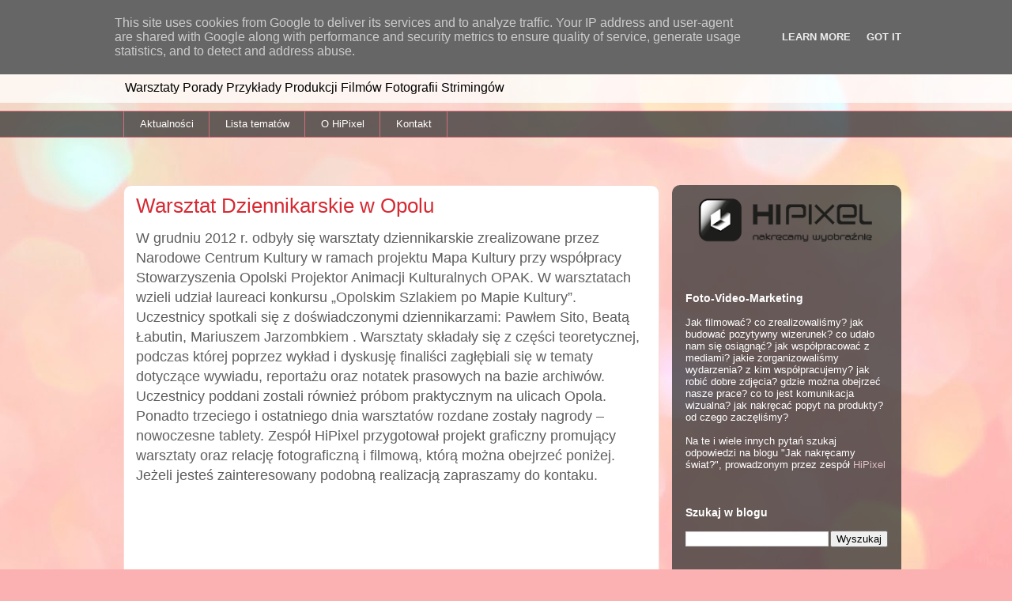

--- FILE ---
content_type: text/plain
request_url: https://www.google-analytics.com/j/collect?v=1&_v=j102&a=1537883234&t=pageview&_s=1&dl=https%3A%2F%2Fblog.hipixel.pl%2F2013%2F01%2Fwarsztat-dziennikarskie-w-opolu.html&ul=en-us%40posix&dt=Jak%20nakr%C4%99camy%20%C5%9Bwiat%3F%20Tak%20jak%20w%20Filmie%3A%20Warsztat%20Dziennikarskie%20w%20Opolu&sr=1280x720&vp=1280x720&_u=IEBAAEABAAAAACAAI~&jid=2059004890&gjid=575082502&cid=782001690.1765900976&tid=UA-24879949-2&_gid=1148855737.1765900976&_r=1&_slc=1&z=265447386
body_size: -450
content:
2,cG-T7RJ3TPTC6